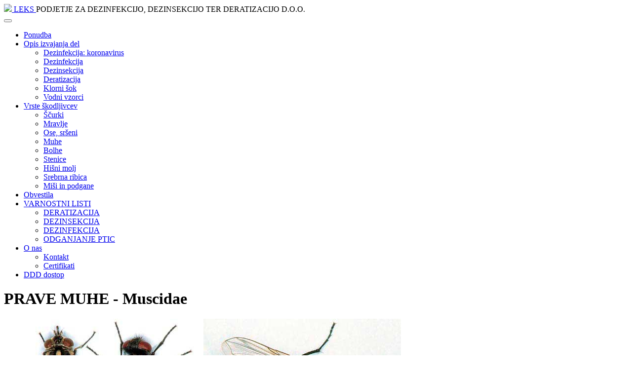

--- FILE ---
content_type: text/html; charset=UTF-8
request_url: https://leks.si/Muhe/
body_size: 5169
content:
<!DOCTYPE html>
<html lang="sl">
    <head>
        <meta charset="utf-8">
        <meta http-equiv="X-UA-Compatible" content="IE=edge">
        <meta name="designer" content="kABI d.o.o. - www.kabi.si" />
        <meta name="viewport" content="width=device-width, initial-scale=1">
        <meta name="description" content="">
        <meta name="keywords" content="">
        <link href="/p/favicon.ico?v=2.27" rel="shortcut icon" />
        <title>Muhe - LEKS</title>

        <link href="/p/js/bootstrap/css/bootstrap.min.css" rel="stylesheet">
        <link href="/p/css/themify-icons/themify-icons.css" rel="stylesheet">
        <link href="/p/css/fa/css/font-awesome.min.css" rel="stylesheet">
        <link href="/p/js/fancybox/jquery.fancybox-1.3.4.css" rel="stylesheet">
        <link href="/admin/elementi/kepca.css" rel="stylesheet">
        <link href="/p/js/tiksluscarousel/tiksluscarousel.css" rel="stylesheet">
        <link href="/p/js/textillate-master/animate.css" rel="stylesheet">
        <link href="/p/js/hovernav.css?v=2.27" rel="stylesheet">
                    <link href="/p/css/special_todos.css?v=2.27" rel="stylesheet">
                    <link href="/p/css/basic.css?v=2.27" rel="stylesheet">

                    <link href="/p/css/admin_extra.css" rel="stylesheet" type="text/css" media="all" />
            
        <script src="/p/js/jquery-1.8.3.min.js"></script>
        <script src="/p/js/fancybox/jquery.fancybox-1.3.4.js"></script>
        <script src="/p/js/bootstrap/js/bootstrap.min.js"></script>
        <script src="/p/js/hovernav.js"></script>
        <script src="/p/js/tiksluscarousel/tiksluscarousel.min.js"></script>
        <script src="/p/js/textillate-master/jquery.fittext.js"></script>
        <script src="/p/js/textillate-master/jquery.lettering.js"></script>
        <script src="/p/js/textillate-master/jquery.textillate.js"></script>
        <script src="https://ajax.googleapis.com/ajax/libs/jqueryui/1.10.1/jquery-ui.min.js"></script>

        <script src="/p/js/inc.js?v=2.27"></script>
    </head>
    <body  class='langSl layoutBasic' >
    <!-- navbar -->
    <nav id="navbarMain" class="navbar navbar-default" role="navigation">
        <div class="container">
            <div class="row">
                <div class="col-md-4">
                    <a class="pull-left navbar-brand" href="/">
                        <img class="img-responsive logo" src="/p/css/logo.png">
                        <span class="sr-only">LEKS</span>
                    </a>
                    <span class='header_text'>
          PODJETJE ZA DEZINFEKCIJO, DEZINSEKCIJO TER DERATIZACIJO D.O.O.      </span>
                </div>
                <div class="col-md-8">
                    <div class="navbar-header">
                        <button type="button" class="navbar-toggle" data-toggle="collapse" data-target=".navbar-collapse">
                            <span class="icon-bar"></span>
                            <span class="icon-bar"></span>
                            <span class="icon-bar"></span>
                        </button>
                    </div>

                    <div class="pull-right navbar-collapse collapse mainMenu">
                            <ul class="nav navbar-nav">
        <li  class='first' ><a href="/Ponudba/">Ponudba</a></li><li  class='before_active' ><a class='dropdown'  href="/dezinfekcija-koronavirus/">Opis izvajanja del  <i class="fa fa-caret-down"></i></a><ul class='dropdown-menu'><li  class='first' ><a href="/dezinfekcija-koronavirus/">Dezinfekcija: koronavirus</a></li><li ><a href="/Dezinfekcija/">Dezinfekcija</a></li><li ><a href="/Dezinsekcija/">Dezinsekcija</a></li><li ><a href="/Deratizacija/">Deratizacija</a></li><li ><a href="/Klorni_sok_4/">Klorni šok</a></li><li  class='last' ><a href="/Vodni_vzorci_1/">Vodni vzorci</a></li></ul></li><li  class='active' ><a class='dropdown'  href="/Scurki/">Vrste škodljivcev <i class="fa fa-caret-down"></i></a><ul class='dropdown-menu'><li  class='first' ><a href="/Scurki/">Ščurki</a></li><li ><a href="/Mravlje/">Mravlje</a></li><li  class='before_active' ><a href="/Ose_srseni/">Ose, sršeni</a></li><li  class='active' ><a href="/Muhe/">Muhe</a></li><li  class='after_active' ><a href="/Bolhe/">Bolhe</a></li><li ><a href="/Stenice/">Stenice</a></li><li ><a href="/Hisni_molj/">Hišni molj</a></li><li ><a href="/Srebrna_ribica/">Srebrna ribica</a></li><li  class='last' ><a href="/Misi_in_podgane/">Miši in podgane</a></li></ul></li><li  class='after_active' ><a href="/Obvestila/">Obvestila</a></li><li ><a class='dropdown'  href="/DERATIZACIJA_3/">VARNOSTNI LISTI <i class="fa fa-caret-down"></i></a><ul class='dropdown-menu'><li  class='first' ><a href="/DERATIZACIJA_3/">DERATIZACIJA</a></li><li ><a href="/DEZINSEKCIJA_3/">DEZINSEKCIJA</a></li><li ><a href="/DEZINFEKCIJA_3/">DEZINFEKCIJA</a></li><li  class='last' ><a href="/odganjanje_ptic_1/">ODGANJANJE PTIC</a></li></ul></li><li ><a class='dropdown'  href="/Kontakt/">O nas <i class="fa fa-caret-down"></i></a><ul class='dropdown-menu'><li  class='first' ><a href="/Kontakt/">Kontakt</a></li><li  class='last' ><a href="/Certifikati/">Certifikati</a></li></ul></li><li  class='last' ><a href="/admin">DDD dostop</a></li>    </ul>
                    </div>
                </div>
            </div>
        </div>
    </nav>
    <!-- navbar -->
    
    <div class="container">
        <div class="row">
            <div class="col-md-8">
                
    <div class="row rowContent">
        <div class="midCol">
                    <div class="item simpleItem hasImgs">
                            <h1 class="col-sm-12">PRAVE MUHE - Muscidae</h1>
                                                <div class="col-sm-4 imagesCol imagesColLeft">
                                                    <a class='firstImg' href="/f/pics/Muhe/house_fly03_b.jpg" rel="lightbox[24]" title=""><img src="/f/pics/Muhe/house_fly03_m.jpg" alt="" class="img-responsive" /></a>
                                                                                        <a href="/f/pics/Muhe/house_fly_adult_b.jpg" rel="lightbox[24]" title=""><img src="/f/pics/Muhe/house_fly_adult_m.jpg" alt="" class="img-responsive" /></a>
                                        </div>            <div class="col-sm-8">       
            <p>
  Med vsemi členonožci, ki prenašajo patogene mikroorganizme, so najpomembnejši dvokrilci (komarji in mušice ter prave muhe). Prenašajo malarijo, filarijazo, rumeno mrzlico, dengo, virusne encefalitise, lišmeniazo, tripanosomijazo, boreliozo in druge bolezni.
</p>
<p>
  <span class="customBold2">VRSTE MUH:</span>
</p>
<p>
  <br>
  <span class="customBold">HLEVSKA MUHA (STOMOXYS CALCITRANS)&nbsp;</span><br>
  Je rjavkasta muha z zelenim kovinskim leskom. Po velikosti je podobna navadni hišni muhi. Plodi se v vlažnem senu in slami, posebno okoli skednjev in hlevov. Je dobra letalka in lahko potuje večkilometrov od kraja, kjer se je plodila. Poleti in jeseni je hudo nadležna ne samo v hlevih, temvečtudi na plažah. Kri sesata samec in samica. Ker se te muhe nenehno selijo, domnevajo, da so mehanični prenašalci bolezni kot so tripanosomijaza, lišmeniaza, tularemija, vranični prisad, tetanus in
  poliomelitis.
</p>
<p>
  <br>
  <span class="customBold">HIŠNA MUHA (MUSCA DOMSTICA)</span><br>
  Je ubikvitarna žuželka, ki leti do 8 km daleč. V zaprtem prostoru je zelo aktivna. V hladnejših klimatskih okoljih se razmnožuje v glavnem pred zimo in žuželke prezimijo kot bube ali odrasli osebki. V krajih s toplim podnebjem se hišna muha razmnožuje celo leto. Hišne muhe lahko prenašajo črevesne gliste ali njihova jajčeca in so potencialni prenašalci bolezni kot so dizenterija, gastroenteritis, kolera in tuberkuloza.<br>
  Velikost 6-8 mm, razpon kril 13-15 mm, sive barve, zadek rjavo rumen.
</p>
<p>
  <br>
  <span class="customBold">RAZMNOŽEVANJE HIŠNE MUHE</span><br>
  Samica začne odlagati jajčeca, ko je ta stara komaj 48 ur. Tekom svojega odraslega življenja, ki traja 1-3 mesecev, odloži 4-5 serij jajčec. V vsaki seriji pa je 100-150 jajčec. Jajčeca so biserno bele barve in cilindrične oblike, merijo pa 1mm v dolžino. Odlagajo jih v organski material. Iz jajčec se razvijejo bele, breznoge ličinke, ki merijo 10-12 mm. Ličinke se zabubijo, iz njih pa se razvijejo odrasle muhe, ki se po 3-4 dneh že razmnožujejo. Poleti, ko so temperature visoke, je ta
  razvojni krog zelo hiter (pri 35°C traja le 7 dni).
</p>
<p>
  <span class="customBold">ZATIRANJE</span><br>
  Muhe imajo ogromen razmnoževalni potencial in veliko mobilnost. Da bi prekinili njihov<br>
  razmnoževalni cikel, morajo biti ukrepi zatiranja usmerjeni na ličinke in odrasle muhe. Nujno<br>
  je vzdrževanje higiene, da bi odstranili potencialna razmnoževalna mesta in vire hrane. Za zatiranje se lahko uporabljajo mehanska sredstva, ki preprečujejo migracijo ličink z mesta razmnoževanja na hladnejša mesta, kjer se zabubijo, ter mehanska sredstva za lovljenje odraslih muh. Da bi dosegli željene rezultate, moramo vzdrževanju higiene in mehanskim sredstvom dodati insekticide - sredstvo proti odraslim muham. Odrasle muhe predstavljajo le 20% vse biološke mase, 80% pa je jajčec, ličink
  in bub. Zato moramo z larvicidi zatirati ličinke.
</p>
<ul>
  <li>tekoči insekticid
  </li>
  <li>feromonske vabe
  </li>
  <li>fizične bariere
  </li>
  <li>električni lovilci mrčesa
  </li>
  <li>larvicidi<br>
    &nbsp;
  </li>
</ul>            </div> 
                    
    </div>
            </div>
    </div>
                </div>
            <div class="col-md-4">
                            <form  id="js-bcms-form-697f07f8d09904-84930593" data-lang="sl"   action='#bcmsform-povprasevanje-1' method="post"  class='bcms-form lang-sl bcms-form--default' >
            <span id='bcmsform-povprasevanje-1'></span>                    <input type="hidden" name="bcmsForm" value="1">
        <input type="hidden" name="bcmsFormName" value="povprasevanje">
        <input type="hidden" name="bcmsFormCount" value="1">
        <input type="hidden" name="bcmsFormUniqueId" value="bcms-form-697f07f8d09904-84930593">
        <input type="hidden" name="bcmsFormFID" value="[base64]">
        <input type="hidden" name="bcmsFormLang" value="3www3px">
                        <h1>Kontaktirajte nas</h1>
                <h4>kontaktni obrazec</h4>
                <div class='bcms-form-row form-fn-input has-short-label bcms-form-field-empty req' ><label class='bcms-form-label'  for='bf-697f07f8d09904-84930593-ime-0'>Vaše ime in priimek:
                </label><div class='bcms-form-input' ><input        type="text" name="ime"  value=""  id="bf-697f07f8d09904-84930593-ime-0"  class="form-control bcms-form-field"  required aria-required='true'  placeholder="Vaše ime in priimek">
                            </div></div><div class='bcms-form-row form-fn-input has-short-label bcms-form-field-empty req' ><label class='bcms-form-label'  for='bf-697f07f8d09904-84930593-phone-0'>Telefon:
                </label><div class='bcms-form-input' ><input        type="text" name="phone"  value=""  id="bf-697f07f8d09904-84930593-phone-0"  class="form-control bcms-form-field"  required aria-required='true'  placeholder="Telefon">
                            </div></div><div class='bcms-form-row form-type-email form-fn-input has-short-label bcms-form-field-empty req' ><label class='bcms-form-label'  for='bf-697f07f8d09904-84930593-email-0'>Vaš e-mail naslov:
                </label><div class='bcms-form-input' ><input        type="email" name="email"  value=""  id="bf-697f07f8d09904-84930593-email-0"  class="form-control bcms-form-field"  required aria-required='true'  placeholder="Vaš e-mail naslov">
                            </div></div><div class='bcms-form-row form-fn-input has-short-label bcms-form-field-empty' ><label class='bcms-form-label'  for='bf-697f07f8d09904-84930593-firma-0'>Podjetje:
                </label><div class='bcms-form-input' ><input        type="text" name="firma"  value=""  id="bf-697f07f8d09904-84930593-firma-0"  class="form-control bcms-form-field"  placeholder="Podjetje">
                            </div></div><div class='bcms-form-row form-fn-input has-short-label bcms-form-field-empty req' ><label class='bcms-form-label'  for='bf-697f07f8d09904-84930593-grad-0'>Lokacija:
                </label><div class='bcms-form-input' ><input        type="text" name="grad"  value=""  id="bf-697f07f8d09904-84930593-grad-0"  class="form-control bcms-form-field"  required aria-required='true'  placeholder="Lokacija">
                            </div></div><div class='bcms-form-row form-fn-textarea has-short-label bcms-form-field-empty' ><label class='bcms-form-label'  for='bf-697f07f8d09904-84930593-message-0'>
                Sporočilo:

                            </label><div class='bcms-form-input' ><textarea    rows="3" cols="58" name="message"   id="bf-697f07f8d09904-84930593-message-0"  class="form-control bcms-form-field"  placeholder="Sporočilo"></textarea>
                		</div></div><div class='bcms-form-row form-type-captcha form-fn-captcha has-short-label bcms-form-field-empty req' ><label class='bcms-form-label'  for='bf-697f07f8d09904-84930593-bcms_kepca_i-0'>Vpišite zgornjo številko::</label><div class='bcms-form-input' ><span class="bcms-kepca-css">                <span class="bcms_kepca_cr"></span>
                                <span class="bcms_kepca_cu"></span>
                                <span class="bcms_kepca_ch"></span>
                                <span class="bcms_kepca_cf"></span>
                                <span class="bcms_kepca_cz"></span>
                                <span class="bcms_kepca_cz"></span>
                </span>
                        <input type="text"  name="bcms_kepca_i" value=""   id="bf-697f07f8d09904-84930593-bcms_kepca_i-0"  class="form-control bcms-form-field"  placeholder="Vpišite zgornjo številko:">
                    <input type="hidden" name="bcms-dfndr-so" value="27a66d07k96e17c76j81" />
        <input type="hidden" name="bcms-dfndr-co" value="101b89c301i301d201h64" />
        <input type="hidden" name="bcms-dfndr-your-name" value=""   />
        <input type="hidden" name="bcms-dfndr-bi" value="331g721t721a87" />
        </div></div><div class='bcms-form-row form-fn-checkbox has-short-label bcms-form-field-empty req' ><div class='bcms-form-input col-sm-offset- checkbox' ><input type="hidden" name="i_agree_to_terms" value="" />
                            <label>
                <input type="checkbox" name="i_agree_to_terms"  value="1"    id="bf-697f07f8d09904-84930593-i_agree_to_terms" >
                <p>
  Soglašam, da se pridobljeni podatki uporabljajo za potrebe mojega povpraševanja.
</p>            </label>

                    </div></div><div class='bcms-form-row form-fn-submit has-short-label bcms-form-field-empty' ><div class='bcms-form-input col-sm-offset-' ><button type="submit"  class="btn btn-primary">Pošlji</button>
        </div></div><input type='hidden' name='bcms-form-set[]' value='2pp2wlloy'>                <div class="obveznoPolje">
                    <i class="fa fa-exclamation-circle"></i>
                    obvezno polje                </div>
            </div>
        </div>
    </div>
    <!--login in registracija-->


    <!--footer-->
    <div class="footerWrapper">
        <div class="container footer">
            <div class="row">
                <div class="col-md-2 col-sm-12 footerColumn">
    <img class="img-responsive footer_logo" src="/p/css/logo_footer.gif">
    <span class='footer_tekst'><p>
  LEKS D.O.O.<br>
  ZALOŠKA 155, LJUBLJANA<br>
  TEL.: 01/ 546 36 90&nbsp;
</p>
<p>
  GSM: 041 632 141
</p>
<p>
  e-mail: info@leks.si
</p></span>
</div>
<div class="col-md-3 col-sm-12 footerColumn">
    
    <ul class ="footer_menu">
        
        
        
        <li><a onclick="podatak_f(0)"  href="/Obvestila/">Obvestila</a></li><li><a onclick="podatak_f(0)"  href="/kazalo/">Kazalo</a></li><li id="drugimeniLast"><a onclick="podatak_f(0)"  href="/Kontakt/">Kontakt</a></li>        <li><a href="https://www.facebook.com/">
                <span class="ti-facebook social"></span>
            </a></li>
        <li> <a href="http://www.twitter.com/">
                <span class="ti-twitter social"></span>
            </a></li>
        <li> <a href="http://www.youtube.com/">
                <span class="ti-youtube social"></span>
            </a></li>

    </ul>

    

    </div>
<div class="col-md-7 col-sm-12 footerColumn">
    <div id="footLogos">
        <img alt="CEPA" src="/p/css/logo_cepa.jpg">
        <img alt="SIQ" src="/p/css/siq-znak.png" height="80">
        <img alt="IQ" src="/p/css/IQNET.svg" height="80">
        <a href="https://aaa.bisnode.si/certificate?companyID=SI1000005336970&lang=sl-SI" target="_blank"><img src="https://aaa.bisnode.si/banner/banner?companyID=SI1000005336970&type=2&lang=sl-SI" height="80" border="0"></a>
        <a href="https://excellent-sme-si.safesigned.com/leks-doo/" target="_blank"><img src="/p/css/seal_qr.png" height="80px"></a>
    </div>
</div>            </div>
        </div>
    </div>
    <div>
        <a class="topScroll" href="#topScroll"> <i class="fa fa-angle-up"></i></a>
    </div>
    <!--footer-->
    
</body>
</html>
